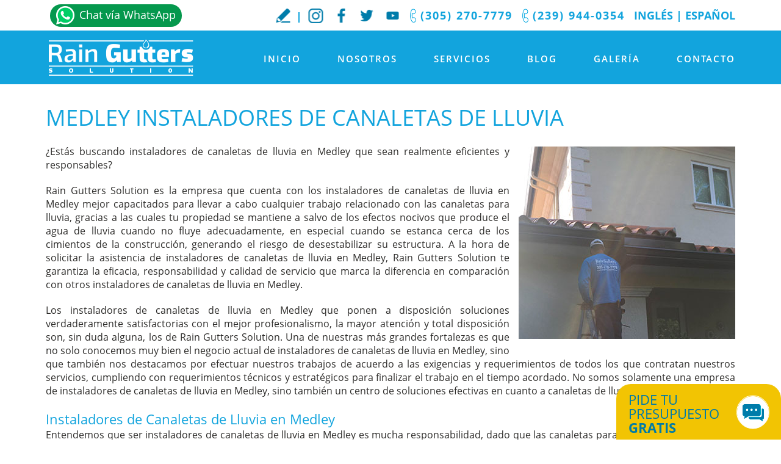

--- FILE ---
content_type: text/html
request_url: https://esp.raingutterssolution.com/medley-instaladores-de-canaletas-de-lluvia/
body_size: 5548
content:
<!DOCTYPE html PUBLIC "-//W3C//DTD XHTML 1.0 Transitional//EN" "http://www.w3.org/TR/xhtml1/DTD/xhtml1-transitional.dtd">
<html lang="es">
<head>
<title>Medley Instaladores de canaletas de lluvia, Instaladores de canaletas de lluvia Medley FL</title>
<meta http-equiv="Content-Type" content="text/html; charset=iso-8859-1" />
<meta name="keywords" content="medley instaladores de canaletas de lluvia, instaladores de canaletas de lluvia medley, medley florida instaladores de canaletas de lluvia, instaladores de canaletas de lluvia medley florida, medley fl instaladores de canaletas de lluvia, instaladores de canaletas de lluvia medley fl" />
<meta name="description" content="Instaladores de Canaletas de Lluvia en Medley por Rain Gutters Solution, la mejor empresa de instalación, reparación y limpieza de canaletas de lluvia en el Sur de la Medley. (305) 270-7779" />
<link rel="canonical" href="https://esp.raingutterssolution.com/medley-instaladores-de-canaletas-de-lluvia/" />
<meta name="ROBOTS" content="NOODP" />
<meta name="GOOGLEBOT" content="INDEX, FOLLOW" />
<link rel="shortcut icon" type="image/x-icon" href="/images/favicon.ico" />
<link rel="icon" type="image/x-icon" href="/images/favicon.ico"/><meta name="viewport" content="width=device-width, initial-scale=1.0">
<link href="/css/main.css" rel="stylesheet" type="text/css">
<script language="javascript" type="text/javascript" src="/jss/wfyr.js"></script>
<script language="javascript" type="text/javascript" src="/jss/wfys.js" defer></script>
<script language="javascript" type="text/javascript" src="/js/main.js" defer></script>
<script language="javascript" type="text/javascript" src="/js/popupjs.js" defer></script>
<script>
  (function(i,s,o,g,r,a,m){i['GoogleAnalyticsObject']=r;i[r]=i[r]||function(){
  (i[r].q=i[r].q||[]).push(arguments)},i[r].l=1*new Date();a=s.createElement(o),
  m=s.getElementsByTagName(o)[0];a.async=1;a.src=g;m.parentNode.insertBefore(a,m)
  })(window,document,'script','//www.google-analytics.com/analytics.js','ga');

  ga('create', 'UA-71499429-1', 'auto');
  ga('send', 'pageview');

</script>
<script language='javascript' type='text/javascript'>
var gint_fnStdr_SysInfoViewLang = 2; 
var gint_fnStd_SysInfoViewLang = 2;
var gint_fnStd_SysDefaultLang = 2;
var gstr_fnStd_ServerDate = '01-21-2026'; // mm-dd-YYYY
var gstr_fnStdr_PageURL = 'medley-instaladores-de-canaletas-de-lluvia/'; 
</script>
<script language='javascript' type='text/javascript'>var int_fnStdr_PageID = 0;</script>
<script language='javascript' type='text/javascript'>var str_fnStdr_FBAPageURL = 'medley-instaladores-de-canaletas-de-lluvia/';</script>
<script language='javascript' type='text/javascript'>var int_fnStdr_FBAActive = 0; fnStd_SMPixelFBfbq('track', 'PageView', {}); </script>
<script language='javascript' type='text/javascript'>var int_fnStdr_CLPActive = 0;</script>
</head>
<body>
<div class="abs-layer"></div>
<div class="cnt-video-1">
	<div class="cnt-video-2">
		<span class="lnk-close-video"></span>
		<div class="cnt-video" id="cnt-video"></div>
	</div>
</div>
<div class="header" name="top">
	<div class="newrow">
		<div class="harea">
			<span class="bylang">
				<a href="http://www.raingutterssolution.com/"title="Sitio en ingles" aria-label="Ir al Sitio en Inglés">Inglés</a>
				|
				<a href="https://esp.raingutterssolution.com/" title="Canaletas de Lluvia" aria-label="Ir a Inicio" >Español</a>
		<div class="phonetopwscompact">
			<a class="sitetelws" href="https://api.whatsapp.com/send?phone=13052707779&text=Saludos, me gustaría solicitar un presupuesto" onclick="trackOutboundLink('https://api.whatsapp.com/send?phone=13052707779&text=Saludos, me gustaría solicitar un presupuesto'); return false;" title="Whatsapp" aria-label="Ir a Whatsapp">Chat vía WhatsApp</a>
		</div>
			</span>
<a href="tel:+12399440354" title="Llamar a Rain Gutters Solution" aria-label="Llamar a Rain Gutters Solution" class="sitetel two" bis_skin_checked="1">(239) 944-0354</a>
			<a href="tel:+13052707779" title="Llamar a Rain Gutters Solution" aria-label="Llamar a Rain Gutters Solution" class="sitetel">(305) 270-7779</a>
			<div class="social">
				<a href="https://www.instagram.com/raingutterssolutionenes/" target="_blank" class="in"></a>
				<a href="https://www.facebook.com/Raingutterssolutionenesp/" target="_blank" class="fb"></a>
				<a href="https://twitter.com/RainGuttersEnEs" target="_blank" class="tw"></a>
				<a href="https://www.youtube.com/channel/UCzbhcYQdFXzljopJJ7MiEJw" target="_blank" class="yt"></a>
			</div>
			<div class="sep"></div>
			<a href="https://esp.raingutterssolution.com/escribe-tu-testimonio/" title="Escribe tu testimonio" aria-label="Ir a Escribe tu testimonio" class="btn-wr" title="Escribe tu Reseña" aria-label="Escribe tu Reseña">Escribe tu Reseña</a>
		<div class="phonetopws">
			<a class="sitetelws" href="https://api.whatsapp.com/send?phone=13052707779&text=Saludos, me gustaría solicitar un presupuesto" onclick="trackOutboundLink('https://api.whatsapp.com/send?phone=13052707779&text=Saludos, me gustaría solicitar un presupuesto'); return false;" title="Whatsapp" aria-label="Ir a Whatsapp">Chat vía WhatsApp</a>
		</div>
		</div>
	</div>
	<div class="harea">
		<a href="https://esp.raingutterssolution.com/" title="Canaletas de Lluvia" aria-label="Ir a Inicio" class="logo"><img src="/images/template/logo.png" alt="Inicio" data-wis="002345"/></a>			
		<div id="menuc">
			<span class="menucompact" title="Menu" data-wct="#menu">Menu</span>
			<div class="menu" id="menu">
				<ul>
					<li><a href="https://esp.raingutterssolution.com/" title="Canaletas de Lluvia" aria-label="Ir a Inicio" >Inicio</a></li>
					<li><a href="https://esp.raingutterssolution.com/nosotros/" title="Nosotros" aria-label="Ir a Nosotros" >Nosotros</a>
						<ul>
							<li><a href="https://esp.raingutterssolution.com/nosotros/" title="Nosotros" aria-label="Ir a Nosotros" >Nosotros</a></li>
							<li><a href="https://esp.raingutterssolution.com/etiquetas-populares/" title="Etiquetas Populares" aria-label="Ir a Etiquetas Populares" >Etiquetas Populares</a></li>
							<li><a href="/newsletter.asp" title="Boletín Informativo" aria-label="Boletín Informativo">Boletín Informativo</a></li>
							<li><a href="https://esp.raingutterssolution.com/escribe-tu-testimonio/" title="Escribe tu testimonio" aria-label="Ir a Escribe tu Testimonio" >Escribe tu Testimonio</a></li>
							<li><a href="https://esp.raingutterssolution.com/testimonios/" title="Testimonios" aria-label="Ir a Testimonios" >Testimonios</a></li>                                     
						</ul>
					</li>
					<li><a href="https://esp.raingutterssolution.com/servicios/" title="Servicios" aria-label="Ir a Servicios" >Servicios</a>
						<ul>
							<li><a href="https://esp.raingutterssolution.com/instalacion-de-canaletas-para-lluvia/" title="Instalación de Canaletas para Lluvia" aria-label="Ir a Instalación de Canaletas para Lluvia" >Instalación de Canaletas para Lluvia</a></li>
							<li><a href="https://esp.raingutterssolution.com/servicio-de-reparacion-de-canaletas-para-lluvia/" title="Servicio de Reparación de Canaletas para Lluvia" aria-label="Ir a Servicio de Reparacion de Canaletas para Lluvia">Servicio de Reparación de Canaletas para Lluvia</a></li>
							<li><a href="https://esp.raingutterssolution.com/limpieza-de-canaletas-para-lluvia/" title="Limpieza de Canaletas Para Lluvia" aria-label="Ir a Limpieza de Canaletas Para Lluvia" >Limpieza de Canaletas Para Lluvia</a></li>
							<li><a href="https://esp.raingutterssolution.com/canaletas-personalizadas/" title="Canaletas Personalizadas" aria-label="Ir a Canaletas Personalizadas" >Canaletas Personalizadas</a></li>
							<li><a href="https://esp.raingutterssolution.com/canaletas-de-lluvia-comerciales/" title="Canaletas de Lluvia Comerciales" aria-label="Ir a Canaletas de Lluvia Comerciales" >Canaletas de Lluvia Comerciales</a></li>
							<li><a href="https://esp.raingutterssolution.com/canaletas-de-lluvia-sin-costuras/" title="Canaletas de Lluvia sin Costuras" aria-label="Ir a Canaletas de Lluvia sin Costuras" >Canaletas de Lluvia sin Costuras</a></li>
                                                        <li><a href="https://esp.raingutterssolution.com/accesorios-para-canaletas-de-lluvia/" title="Accesorios Para Canaletas de Lluvia" aria-label="Ir a Accesorios Para Canaletas De Lluvia" >Accesorios Para Canaletas De Lluvia</a></li>
                                                        <li><a href="https://esp.raingutterssolution.com/perfiles-de-canaletas-de-lluvia/" title="Perfiles de Canaletas de lluvia" aria-label="Ir a Perfiles De Canaletas De Lluvia" >Perfiles De Canaletas De Lluvia</a></li>
						</ul>
					</li>
					<li><a href="https://esp.raingutterssolution.com/blog/" title="Blog" aria-label="Ir a Blog" >Blog</a></li>
					<li><a href="https://esp.raingutterssolution.com/galeria/" title="Galeria" aria-label="Ir a Galeria">Galería</a>                                
						<ul>
							<li><a href="https://esp.raingutterssolution.com/galeria-de-imagenes/" title="Galeria de Imágenes" aria-label="Ir a Galeria de Imágenes">Galería de Imágenes</a></li>
							<li><a href="https://esp.raingutterssolution.com/galeria-de-videos/" title="Galería de Videos" aria-label="Ir a Galería de Videos">Galería de Videos</a></li>
						</ul>
					</li>  
					<li><a href="https://esp.raingutterssolution.com/contacto/" title="Contacto" aria-label="Ir a Contacto" >Contacto</a>
						<ul class="ulp">
							<li><a href="https://esp.raingutterssolution.com/citas/" title="Citas" aria-label="Ir a Citas" >Citas</a></li>
						</ul>
					</li>
				</ul>
			</div>
			<div class="clear"></div>
		</div>
	</div>
</div>
<div class="clear"></div>
<div class="container">
    
        <div class="carea">
            <div class="cpage">            
                
<h1>Medley Instaladores de Canaletas de Lluvia</h1>
<img src="/pictures/pages/g4/instaladores-de-canaletas-de-lluvia.jpg" alt="Instaladores de Canaletas de Lluvia" title="Compañía en el Sur de la Florida de Instaladores de Canaletas de Lluvia" class="right" />¿Estás buscando instaladores de canaletas de lluvia en Medley que sean realmente eficientes y responsables?<div class='gdivb'></div>Rain Gutters Solution es la empresa que cuenta con los instaladores de canaletas de lluvia en Medley mejor capacitados para llevar a cabo cualquier trabajo relacionado con las canaletas para lluvia, gracias a las cuales tu propiedad se mantiene a salvo de los efectos nocivos que produce el agua de lluvia cuando no fluye adecuadamente, en especial cuando se estanca cerca de los cimientos de la construcción, generando el riesgo de desestabilizar su estructura. A la hora de solicitar la asistencia de instaladores de canaletas de lluvia en Medley, Rain Gutters Solution te garantiza la eficacia, responsabilidad y calidad de servicio que marca la diferencia en comparación con otros instaladores de canaletas de lluvia en Medley.<div class='gdivb'></div>Los instaladores de canaletas de lluvia en Medley que ponen a disposición soluciones verdaderamente satisfactorias con el mejor profesionalismo, la mayor atención y total disposición son, sin duda alguna, los de Rain Gutters Solution. Una de nuestras más grandes fortalezas es que no solo conocemos muy bien el negocio actual de instaladores de canaletas de lluvia en Medley, sino que también nos destacamos por efectuar nuestros trabajos de acuerdo a las exigencias y requerimientos de todos los que contratan nuestros servicios, cumpliendo con requerimientos técnicos y estratégicos para finalizar el trabajo en el tiempo acordado. No somos solamente una empresa de instaladores de canaletas de lluvia en Medley, sino también un centro de soluciones efectivas en cuanto a canaletas de lluvia.<div class='gdivb'></div><h2>Instaladores de Canaletas de Lluvia en Medley</h2> Entendemos que ser instaladores de canaletas de lluvia en Medley es mucha responsabilidad, dado que las canaletas para lluvia tienen que cumplir fielmente con su función de recoger el agua de la lluvia y, además, deben ser componentes estéticos de buen gusto que luzcan muy bien en cualquier edificación. Esta es la razón por la cual dicho trabajo debe ser realizado por un personal capacitado y con suficiente experiencia en el área. Los instaladores de canaletas de lluvia en Medley de Rain Gutters Solution te garantizan los mejores resultados.<div class='gdivb'></div>¡No busques más! Solicita los servicios de los instaladores de canaletas de lluvia en Medley que harán tus canaletas de lluvia funcionar nuevamente a su completo potencial, garantizando la durabilidad necesaria para mantener tu hogar o local comercial protegido. Visita la sección de <a href="https://esp.raingutterssolution.com/contacto/" title="Contacto" aria-label="Ir a contacto" >contacto</a> y solicita nuestros servicios de reparación y mantenimiento de tus canaletas de lluvia.

            </div>    
        </div>
    
</div>
<div class="clear"></div>
<div class="footer">
	<a href="https://esp.raingutterssolution.com/obten-tu-cotizacion/" title="Obtén tu Cotización" aria-label="Ir a Obtén tu Cotización" class="cuote">Pide tu presupuesto <b>gratis</b></a>
	<div class="farea">
		<div class="fcols">
			<div class="col2">
				<div class="ttl">CONTACTO</div>
				<div class="tlbox">
					Para contactarnos, puedes llamar a nuestro número telefónico, o llenar el formulario.
					<div class="clear"></div>
					<div class="fform">
						<form action="/form.asp" method="post" name="ContactoHome">
							<input type="hidden" name="param_title" value="Tu Mensaje fue recibido exitosamente">
							<input type="hidden" name="param_subject" value="Email del formulario de Contacto-Inicio">
							<input type="hidden" name="param_email" value="2">
							<input type="hidden" name="param_contactlnk" value="contacto">
							<input name="FSCheck" type="hidden" value="53323"/>
							<input name="Nombre" placeholder="Nombre" type="text" value="" size="39" maxlength="128"/>
							<input name="Numero Telefonico" placeholder="Número Telefónico" type="text" value="" size="39" maxlength="128"/>
							<input name="Correo Electronico" placeholder="Correo Electrónico" type="text" value="" size="39" maxlength="128"/>
							<textarea name="Mensaje" placeholder="Mensaje" cols="30" rows="8"></textarea>
							<div class="security">
								<input class="submit" type="submit" name="submit" value="ENVIAR" />
								<input class="code" name="SecurityCode" type="text" value="" size="8" maxlength="8"/>
								<span>Enviar código <b>53323</b></span>
								<div class="clear"></div>
							</div>
						</form>
					</div>
				</div>
			</div>
			<div class="clear"></div>
		</div>        
	</div>
	<div class="flinks">
		<a href="https://esp.raingutterssolution.com/" title="Canaletas de Lluvia" aria-label="Ir a Inicio" class="fst">Inicio</a>
		<a href="https://esp.raingutterssolution.com/nosotros/" title="Nosotros" aria-label="Ir a Nosotros" >Nosotros</a>
		<a href="https://esp.raingutterssolution.com/servicios/" title="Servicios" aria-label="Ir a Servicios">Servicios</a>
		<a href="https://esp.raingutterssolution.com/galeria/" title="Galeria" aria-label="Ir a Galeria" >Galeria</a>
		<a href="https://esp.raingutterssolution.com/contacto/" title="Contacto" aria-label="Ir a Contacto" >Contacto</a>  
		<a href="/sitemap/" title="Mapa del Sitio" aria-label="ir al mapa del sitio">Mapa del Sitio</a>
		<a class="last" href="javascript:addToFavorites('http://esp.raingutterssolution.com/', 'Rain Gutters Solution', 'Sorry! Your browser does not support this function.');" title="Favoritos" aria-label="Agregar a Favoritos" rel="nofollow">Favoritos</a>
		<a href="#top" data-wsn="1" title="Ir Arriba" aria-label="Ir Arriba" class="up">Ir Arriba</a>
	</div>
	<div class="clear"></div>
	<div class="exfoot">
		<div class="earea">
			Copyright &copy; 1995 - 2026 Rain Gutters Solution. Todos los derechos reservados.
			<p class="wfy"><a href="http://esp.webfindyou.com/sitio-web-seo/" title="Sitio Web SEO" aria-label="Sitio Web SEO (abre en una pestaña nueva)" target="_blank" rel="nofollow">Sitio Web SEO</a> por <a href="http://esp.webfindyou.com/" title="WebFindYou en Español" aria-label="WebFindYou en Español (abre en una pestaña nueva)" target="_blank" rel="nofollow">WebFindYou</a></p>
		</div>
	</div>
</div>


<!--Ws Button-->
<!--<div class="ws">
<div> 
<a class="btn-ws" href="https://wfy.cc/01h" onclick="trackOutboundLink('https://api.whatsapp.com/send?phone=13052707779&text=Saludos, me gustaría solicitar un presupuesto'); return false" target="_blank">
</a> 
<div class="close"></div>
</div>-->
<!--<div class="popup-layer"></div>
<div class="popup">
	<a href="tel:+13052707779"><img src="/images/site/bg-popup.jpg" data-wis="000044"></a>
	<div class="close"></div>
</div>-->
<!--Ws Button-->

<div class="bannTxt">
    <div class="bannArea">
<span class="txt">
Este sitio web utiliza cookies para ayudar a brindarle la mejor experiencia posible. Consulte nuestra Tag.Link.Page.PoliticaDePrivacidad para obtener más información. Al continuar sin cambiar la configuración de cookies en su navegador, acepta nuestro uso de cookies.
</span>
<div class="close">Acceptar</div>
    </div>
        </div>
<!--<br>-->
</body>
</html>

--- FILE ---
content_type: text/css
request_url: https://esp.raingutterssolution.com/css/main.css
body_size: 10155
content:
@font-face {font-family:'Open Sans'; font-style:normal; font-weight:300; src:url(/ffonts/OpenSans-Light-webfont.eot); src:local('Open Sans'), local('OpenSans-Light'), url(/ffonts/OpenSans-Light.woff) format('woff');}
@font-face {font-family:'Open Sans'; font-style:normal; font-weight:400; src:url(/ffonts/OpenSans-Regular-webfont.eot); src:local('Open Sans'), local('OpenSans'), url('/ffonts/OpenSans.woff') format('woff');}
@font-face {font-family:'Open Sans'; font-style:normal; font-weight:600; src:url(/ffonts/OpenSans-Semibold-webfont.eot); src:local('Open Sans'), local('OpenSans-Semibold'), url(/ffonts/OpenSans-Semibold.woff) format('woff');}
@font-face {font-family:'Open Sans'; font-style:normal; font-weight:700; src:url(/ffonts/OpenSans-Bold-webfont.eot); src:local('Open Sans'), local('OpenSans-Bold'), url(/ffonts/OpenSans-Bold.woff) format('woff');}

body {padding:0px;margin:0px;font-family:'Open Sans', sans-serif;font-size:14px;position:relative;color:#2E2D2B;}
input, button, textarea, select {font-family:'Open Sans', sans-serif; font-size:15px; color:#000;}
img {margin:0px; padding:0px; border:0px;}
.FormNewsL input {color:#000;}

/* WFY Responsive Classes */
.cwrTS {display:block !important;}
.cwrTH {display:none !important;}

h1 {text-transform:uppercase; margin:0px 0 20px 0; font-size:36px; color:#12A4DD; font-weight:400; text-align:left;}
.sttl {margin:0px 0px 0px 0px;font-size:22px;color:#12A4DD;font-weight:400;text-align:left;display:block;}
.st {margin:0px 0px 0px 0px;font-size:22px;color:#12A4DD;font-weight:400;text-align:left;display:block;}
.subtitle {margin:0px 0px 0px 0px;font-size:22px;color:#12A4DD;font-weight:400;text-align:left;display:block;}
h2 {margin:0px 0px 0px 0px;font-size:22px;color:#12A4DD;font-weight:400;text-align:left;display:block;}
.h2 {margin:0px 0px 0px 0px;font-size:22px;color:#12A4DD;font-weight:400;text-align:left;display:block;}
.fright {float:right; margin:10px 0px 10px 10px; display:block}
.fleft {float:right; margin:10px 10px 10px 0px; display:block}

.sitepath {font-size:11px; margin-bottom:15px;}
.nsub {margin:0px 0px 10px}
.red {float:left; margin:0px 10px 10px 0px;}

.carea {padding:30px 20px 30px 20px;font-size:16px;overflow:hidden;min-height:181px;width:auto;margin:0px auto;z-index:9999;text-align:justify;max-width:1130px;}
.carea span {color:#12A4DD;}

.carea img.imgStd {float:right; max-width:270px; margin:25px 0px 0px 30px;}
.carea img {max-width:100%; display:block; margin:0px auto;}
.carea img.right {float:right; margin:3px 0px 15px 15px;}
.carea img.left {float:left; margin:0px 15px 15px 0px;}
.container {width:100%; margin:0px; padding:0px; position:relative;}

.gdivb {padding:10px;}

.cpage {display:block;padding:0px 0px 0px 0px;margin:0px;width:auto;}

.header {background:#12a4dd;z-index:2;width:100%;margin:0px;padding:0px;position:relative;}
.header .harea {height:88px;width:auto;max-width:1130px;margin:0px auto;font-size:13px;z-index:100;padding:0px 20px;}
.header .harea .logo img {float:left;display:block;margin:11px 0px 8px 0px;width:auto;height:auto;border:0px;}
.header .harea .phonetop {background:url(/images/template/cllph2.png) left 50% no-repeat;position:relative;line-height:30px;padding:0px 0px 0px 18px;font-size:18px;font-weight:700;top:6px;float:right;letter-spacing:2px;z-index:9999;}

#menuc {float:right;clear:right;margin:19px 0px 0px 0px;padding:0px;}
.menucompact {color:#fff; font-weight:bold; font-size:18px; text-transform:uppercase; line-height:29px; cursor:pointer; float:right; background:url(/images/template/menu-button.png) 100% 50% no-repeat; padding:0px 45px 0px 0px; margin:0px 10px 0px 10px; display:none;}
.menucompact:hover {background:url(/images/template/menu-button-h.png) 100% 50% no-repeat;}
.menucompact.wct-active {background:url(/images/template/menu-button-h.png) 100% 50% no-repeat;}

.header .harea .menu {height:auto;float:right;margin:17px 0px 0px 0px;display:block;}
.header .harea .menu ul {z-index:11000;margin:0px;padding:0px;list-style:none;}
.header .harea .menu ul li {float:left;position:relative;padding:0px 0px 25px 60px;}
.header .harea .menu ul li a {text-transform:uppercase; display:block; font-size:15px; color:#fff; letter-spacing:2px; font-weight:600;}
.header .harea .menu ul li a:hover {color:#fffc00; text-decoration:none; border-bottom:3px solid #fffc00;}
.header .harea .menu ul li a.selected {color:#fffc00;text-decoration:none;border-bottom:3px solid #fffc00;}
.header .harea .menu ul li ul {z-index:21000;position:absolute;left:0px !important;padding:0px;top:52px !important;display:block;margin:0px 0px 0px 0px;}
.header .harea .menu ul li ul.ulp {width:145px !important;}
.header .harea .menu ul li ul.ulp a {width:110px !important;}
.header .harea .menu ul li ul li {display:list-item; float:none; margin:0px; padding:0px; height:inherit;}
.header .harea .menu ul li ul li a {display:block;text-transform:none;width:218px;padding:10px 10px 10px 10px;margin:0px;background:url(/images/template/drop-down.png);font-weight:600;letter-spacing:1px;}
.header .harea .menu ul li ul li a:hover {color:#fffc00; border:none;}
.header .harea .menu ul li ul li a.selected {color:#fffc00; border:none;}
.header .harea .menu ul li ul li ul {position:absolute; z-index:31000; left:0px; padding:0px; margin:0px; display:none; width:173px;}
.ddshadow {position:absolute; left:0; top:0; width:0; height:0; background:transparent;}
 
.header .social {width:175px;height:50px;z-index:20;cursor:pointer;overflow:hidden;float:right;padding:0px 0px 0px 5px;}
.header .sep {width:2px; background:url(/images/template/divisor.jpg) center no-repeat; height:17px; float:right; margin:20px 0px 12px 0px;}
.header .social a {width:42px;height:35px;display:block;float:left;margin-left:0px;padding:10px 0px 5px 0px;}
.header .social .sm-links {position:absolute; top:0px; right:28px; width:0; height:45px; overflow:hidden; background:url(/images/template/socialexpand.png)left center no-repeat;}
.header .social a.sm-share {display:block; background:url(/images/template/share.png) center no-repeat; width:53px; height:53px; z-index:13; position:absolute; top:-3px; right:-4px;}
.header .social.open a.sm-share {display:block; background:url(/images/template/share.png) center no-repeat;}
.header .social .fb {background:url(/images/template/sm-fb.png) center no-repeat;}
.header .social .fb:hover {background:url(/images/template/sm-fb-h.png) center no-repeat #12a4dd;}
.header .social .in {background:url(/images/template/sm-ig.png) center no-repeat;}
.header .social .in:hover {background:url(/images/template/sm-ig-h.png) center no-repeat #12a4dd;}
.header .social .tw {background:url(/images/template/sm-tw.png) center no-repeat;}
.header .social .tw:hover {background:url(/images/template/sm-tw-h.png) center no-repeat #12a4dd;}
.header .social .gp {background:url(/images/template/sm-gp.png) center no-repeat;}
.header .social .gp:hover {background:url(/images/template/sm-gp-h.png) center no-repeat #12a4dd;}
.header .social .yt {background:url(/images/template/sm-yt.png) center no-repeat;}
.header .social .yt:hover {background:url(/images/template/sm-yt-h.png) center no-repeat #12a4dd;}
.header a.btn-wr {display:block;width:40px;height:50px;background:url(/images/template/wr-review.png) center no-repeat;float:right;margin-right:5px;text-indent:-9999px;font-size:0px;}
.header a.btn-wr:hover {background:url(/images/template/wr-review-h.png) center no-repeat #12a4dd;}
.header .newrow .harea {height:auto;overflow:hidden;padding:0px 20px 0px 20px;position:relative;max-width:1130px;margin:0 auto;}

.newrow {background:#fff;text-align:right;height:50px;overflow:hidden;}

.bylang {font-size:18px;color:#12a4dd;line-height:15px;font-weight:700;display:block;float:right;margin:15px 0px 15px 0px;}

.res320 .bylang {float:none;margin-top:4px;margin:7px 0px 5px 0px;font-size:16px;}
.bylang a {padding:0px 0px;font-weight:700;color:#12a4dd;text-transform:uppercase;line-height:20px;}

.footer {background:url(/images/template/footer.jpg) top center no-repeat #12a4dd;overflow:hidden;border-top:solid 2px #00a5e0;}
.footer .farea {padding:13px 0px 27px;width:100%;max-width:1130px;margin:0px auto;font-size:13px;height:378px;}
.fcols {display:block; padding:0px; margin:0px; position:relative; font-size:15px; color:#fff;}
.footer .farea .fcols a {color:#fff;}
.footer .farea .fcols a.sitetel {color:#000;}
.footer .farea .col2 {display:block;padding:0px;margin:0px;position:relative;overflow:hidden;width:432px;}
.footer .farea .fcols .tlbox {display:block;padding:0px 0px 10px 0px;margin:0px;line-height:24px;text-align:justify;color:#636363;}
.footer .farea .fcols .ttl {display:block;margin:0px;padding:0px;text-transform:uppercase;font-weight:700;font-size:23px;color:#007ba7;}
.footer .farea .col2 .fform {width:99%;margin:10px 0px 0px 0px;padding:0px;float:left;}
.footer .farea .col2 .fform form {display:block; width:auto; padding:0px; margin:0px 30px 0px 0px;}
.footer .farea .col2 .fform input {display:block;width:100%;margin:0px 0px 15px 0px;height:36px;padding:0px 15px 0px 15px;border:1px solid #00a5e0;background:transparent;}
.footer .farea .col2 .fform input.cwrPH {color:#636363;}
.footer .farea .col2 .fform textarea.cwrPH {color:#636363;}
.footer .farea .col2 .fform textarea {display:block;width:100%;margin:0px 0px 15px 0px;height:65px;padding:7px 15px 7px 15px;border:1px solid #00a5e0;background:transparent;}
.footer .farea .col2 .security {display:block; width:auto; margin:0px -30px 0px 0px; padding:0px;}
.footer .farea .col2 .security span {color:#636363;float:right;line-height:38px;}
.footer .farea .col2 .security span b {text-decoration:underline;font-weight:700;color:#636363;}
.footer .farea .col2 .security .code {float:right;width:63px;margin:0px 10px 0px 10px;height:34px;text-align:center;padding:0px 5px 0px 5px;}
.footer .farea .col2 .security .submit {float:right;width:80px;height:36px;color:#fff;background:#00a5e0;border:0;text-transform:uppercase;font-style:normal;font-weight:700;cursor:pointer;}
.footer .farea .col2 .security .submit:hover {background:#000;}
.footer .flinks {width:auto;height:auto;text-align:center;margin:0 auto;padding-top:10px;letter-spacing:1px;line-height:20px;padding:12px 0px;max-width:1130px;position:relative;}
.footer .flinks a {text-transform:uppercase;padding:0px 35px;text-decoration:none;color:#fff;font-weight:400;border-right:solid 2px #fff;}
.footer .flinks a.fst {padding-left:0px;}
.footer .flinks a.last {border:none;}
.footer .flinks a.up {display:inline-block;width:54px;text-indent:-9999px;height:44px;position:absolute;border:none;top:0px;padding:0px;right:0px;background:url(/images/template/up.png) center no-repeat #fff;}
.footer .flinks a.up:hover {background:url(/images/template/up-h.png) center no-repeat #007ba7;}
.footer .flinks a:hover {color:#fffc00; text-decoration:underline;}
.footer .exfoot {padding:18px 15px 45px;background:#fff;}
.footer .exfoot .earea {color:#12a4dd;width:100%;max-width:1130px;margin:0px auto;font-size:13px;}
.footer .exfoot .wfy {color:#12a4dd;display:block;padding:0px 0px 0px 0px;margin:0px auto;}
.footer .exfoot .wfy a {color:#12a4dd; padding:0px; margin:0px; text-decoration:none;}
.footer .exfoot .wfy a:hover {text-decoration:underline;}
.footer .exfoot2 {background:#12a4dd; width:100%; height:15px;}

/* - 940 - */
.res940 .bylang {right:26px;}
.res940 .header .harea .logo img {margin:17px 0px 0px 0px;}
.res940 .header .harea .menucompact {display:none;}
.res940 .header .harea .menu {margin:6px 0px 0px 0px;}
.res940 .header .harea .menu ul li {padding:13px 15px 28px;}
.res940 .header .harea .menu ul li a {font-size:14px;}
.res940 .header .harea .menu ul li ul {width:115px !important;top:63px !important;left:0px !important;}
.res940 .header .harea .menu ul li ul li {padding:0px;}
.res940 .header .harea .menu ul li ul li.last {position:absolute;left:-40px;padding:0px;}
.res940 .header .harea .menu ul li ul li ul {margin:0px;}
.res940 .header .newrow .harea {height:auto;}

.res940 .footer {background:url(/images/template/footer-940.jpg) top center no-repeat #12a4dd;}
.res940 .footer .farea {padding:13px 20px 27px;}
.res940 .footer .flinks {max-width:900px;}
.res940 .footer .flinks a {padding:0px 12px;}
.res940 .footer .flinks a.fst {padding-left:0px;}
.res940 .footer .flinks a.up {padding:0px;}
.res940 .footer .exfoot {padding:18px 15px 58px;}
.res940 .footer .exfoot .wfy {float:left; clear:both; width:100%; padding:7px 0px 0px 0px;}


/* - 720 - */
.res720 .header .harea {position:static;}
.res720 .header .harea .logo img {margin:11px 0px 0px 0px;}
.res720 .menucompact {display:block;margin:30px 0px 0px 0px;font-weight:700;letter-spacing:2px;}
.res720 #menuc {margin:0px 0px 0px 0px;}
.res720 .header .social {width:175px;}

.res720 .header .harea .phonetop {top:101px;right:167px;background:url(/images/template/cllph.png) left 50% no-repeat;position:absolute;}

.res720 a.sitetel {color:#fff;position:absolute;top:55px;right:130px;background:url(/images/template/cllph.png) left center no-repeat;}
.res720 a.sitetel.two {top:82px;}


.res720 .header .harea #menu {display:none;}
.res720 .header .harea .menu ul {position:absolute;right:20px;top:136px;background:url(/images/template/drop-down.png);margin:0px 0px 0px 0px;padding:0px 10px 5px 0px;width:250px;}
.res720 .header .harea .menu ul li {width:auto;float:none;display:block;padding:0px 0px 0px 12px;}
.res720 .header .harea .menu ul li a {padding:20px 5px 3px 5px; display:block; font-size:15px; line-height:22px; text-transform:uppercase; width:91px;}
.res720 .header .harea .menu ul li a:hover {text-decoration:none; color:#FFFC00; border:none;}
.res720 .header .harea .menu ul li a.selected {text-decoration:none; color:#FFFC00; border:none;}
.res720 .header .harea .menu ul li ul {display:block !important;position:static;background:none;width:auto !important;/* left:-158px !important; */padding:0px;margin:0px;}
.res720 .header .harea .menu ul li ul li {padding:5px 0px;}
.res720 .header .harea .menu ul li ul li a {background:none;padding-left:5px;text-transform:none;padding:10px 0px 0px 15px;width:auto;}

.res720 .carea {width:auto;margin:0px auto;padding:30px 20px 30px 20px;}

.res720 .bylang {margin:15px 0px 0px 0px;}

.res720 .newrow {height:48px;}

.res720 .footer {background:url(/images/template/footer-720.jpg) top center no-repeat #12a4dd;}
.res720 .footer .farea {padding:13px 20px 27px;width:auto;}
.res720 .footer .flinks {max-width:680px;}
.res720 .footer .flinks a {padding:0px 28px;line-height:25px;}
.res720 .footer .flinks a.fst {padding-left:0px;}
.res720 .footer .flinks a.up {padding:0px;margin:0px;top:0px;height:74px;}
.res720 .footer .farea .col2 {width:340px; height:400px;}
.res720 .footer .farea .col2 .fform {width:99%;}
.res720 .footer .farea .fcols .tlbox {line-height:20px; padding:6px 0px 10px 0px;}
.res720 .footer .exfoot .wfy {float:left; clear:both; width:100%; padding:7px 0px 0px 0px;}
.res720 .footer .exfoot {padding:18px 20px 100px;}


/* READ MORE Y LKBOX */
.res720 .footer .farea .fcols .col1 .lkbox {width:44%; float:left; margin:0px 20px 10px 20px;}
/* FIN READ MORE Y LKBOX */

.res720 .footer .farea .col2 .security .code {float:right; width:60px; margin:0px 10px 0px 7px; padding:0px 10px;}
.res720 .footer .flinks a {margin:0px;font-size:13px;}
.res720 .footer .exfoot .earea {display:block;width:auto;max-width:none;margin:0px;}

/* - 480 - */
.res480 .header {height:auto;width:100%;float:left;margin:0px;padding:0px;position:static;}
.res480 .header .harea {height:174px;}
.res480 .header .harea {position:relative;height:auto;background:#fff;margin:78px 0px 12px 0px;padding:0px;background:#12a4dd;z-index:10;}
.res480 .header .harea .logo img {margin:17px 0px 0px 20px; position:absolute; top:-85px;}
.res480 .header .harea #menu {display:none;}
.res480 .header .harea #menuc {display:block;height:auto;min-height:58px;float:none;width:auto;margin:0px 15px 0px 15px;border:solid 1px #fff;position:relative;}
.res480 .header .harea .menucompact {display:block;position:absolute;top:16px;right:0px;background:url(/images/template/menu-button.png) 100% 50% no-repeat;margin:0px 10px 0px 0px;letter-spacing:2px;font-weight:600;}
.res480 .header .harea .menucompact:hover {background:url(/images/template/menu-button-h.png) 100% 50% no-repeat;}
.res480 .header .harea .menucompact.wct-active {background:url(/images/template/menu-button-h.png) 100% 50% no-repeat;}
.res480 .header .harea .phonetop {position:absolute;right:16px;top:116px;font-weight:400;margin-right:0px;background:url(/images/template/cllph.png) left 50% no-repeat;}

.res480 a.sitetel {color:#fff;position:absolute;top:80px;right:0px;background:url(/images/template/cllph.png) left center no-repeat;}
.res480 a.sitetel.two {top:110px;}

.res480 .header .harea .menu {display:none; width:100%; margin:0px; padding:0px; position:relative; z-index:1;}
.res480 .header .harea .menu ul {position:absolute;display:block;width:100%;background:#010914;top:71px;border-top:none;left:-1px;}
.res480 .header .harea .menu ul li {display:list-item; float:none; margin:0px; padding:0px; width:100%; height:auto; text-align:center; position:relative;}
.res480 .header .harea .menu ul li a {display:inline-block; width:auto; margin:0px; cursor:pointer; text-align:center; padding:10px 14px 0px 17px; zoom:1; line-height:25px; margin:0px 0px 10px;}
.res480 .header .harea .menu ul li a:hover {color:#fcfb03; border:none;}
.res480 .header .harea .menu ul li a.selected {color:#fcfb03; border:none;}
.res480 .header .newrow .harea {height:auto;margin:0px;padding:0px;top:0px;background:#fff;text-align:center;position:initial;z-index:1;}

.res480 .header .social a.sm-share {display:none;}
.res480 .header .social .sm-links {width:auto !important; background:none;}
.res480 .header .social {display:block;position:absolute;left:71px;top:165px;width:175px;z-index:101;padding:0px;}
.res480 .header .harea .menu ul li ul {display:block !important; margin:0px; float:none; width:100% !important; position:static; border:none;}

.res480 .header a.btn-wr {position:absolute;top:165px;z-index:101;margin:0px;left:20px;background:url(/images/template/wr-review-720.png) center no-repeat;}
.res480 .header a.btn-wr:hover {background:url(/images/template/wr-review-h.png) center no-repeat;}
.res480 .header .sep {position:absolute;top:183px;background:#fff;left:69px;z-index:101;margin:0px;}
.res480 .header .social .fb {background:url(/images/template/sm-fb-720.png) center no-repeat;}
.res480 .header .social .fb:hover {background:url(/images/template/sm-fb-h.png) center no-repeat #12a4dd;}
.res480 .header .social .in {background:url("/images/template/sm-ig-720.png") center no-repeat;}
.res480 .header .social .in:hover {background:url("/images/template/sm-ig-h.png") center no-repeat;}
.res480 .header .social .tw {background:url(/images/template/sm-tw-720.png) center no-repeat;}
.res480 .header .social .tw:hover {background:url(/images/template/sm-tw-h.png) center no-repeat #12a4dd;}
.res480 .header .social .gp {background:url(/images/template/sm-gp-720.png) center no-repeat;}
.res480 .header .social .gp:hover {background:url(/images/template/sm-gp-h.png) center no-repeat #12a4dd;}
.res480 .header .social .yt {background:url(/images/template/sm-yt-720.png) center no-repeat;}
.res480 .header .social .yt:hover {background:url(/images/template/sm-yt-h.png) center no-repeat #12a4dd;}

.res480 .carea img.right {float:none; max-width:100%; margin:10px auto;}
.res480 .carea img.left {float:none; max-width:100%; margin:10px auto;}

.res480 .newrow {padding:0px;height:82px;}
.res480 .bylang {display:block;margin:12px 0px 11px 0px;float:none;}

.res480 .footer {background:url(/images/template/footer-480.jpg) top center no-repeat #00a5e0;}

/* Pagina interna */
.res480 .irimg {width:120px;}
.res480 .carea img.imgStd {position:absolute; bottom:40px; margin:0px 0px 0px -135px; left:50%;}
.res480 .red.google {width:35px; overflow:hidden;}
/* Fin Pagina interna */

.res480 .footer .farea {padding-top:35px;height:643px;padding:0px 0px;}
.res480 .footer .farea .col2 {width:auto;clear:both;padding:20px 20px 0px 20px;margin:0px 0px 0px 0px;}
.res480 .footer .farea .col2 .lkbox {padding:0px 20px 15px 20px; margin:0px;}
.res480 .footer .farea .col2 .fform {width:100%; float:none; display:block;}
.res480 .footer .farea .fcols .tlbox {display:block; padding:0px; margin:0px; line-height:24px;}
.res480 .footer .flinks {padding:10px 0px;max-width:440px;overflow:hidden;}
.res480 .footer .flinks a {padding:0px 11px;line-height:16px;float:left;margin:4px 0px 3px 0px;}
.res480 .footer .earea {display:block; width:auto; max-width:none; margin:0px 0px 0px 0px!important; text-align:center;}
.res480 .footer .exfoot .wfy {width:100%; float:none; display:block; margin:0px; padding:0px;}
.res480 .footer .flinks a.fst {padding-left:0px; margin-left:0px;}
.res480 .footer .flinks a.up {width:54px; height:66px; padding:0px; right:0px; top:0px; margin:0px;}
.res480 .footer .exfoot {padding:25px 15px 25px;}

/* - 320 - */
.res320 .header {height:auto;width:100%;float:left;margin:0px;padding:0px;position:static;}
.res320 .header .harea {height:174px;}
.res320 .header .harea {position:relative;height:auto;background:#fff;padding:70px 10px 12px 10px;background:#12a4dd;z-index:10;}
.res320 .header .harea .logo img {margin:15px 0px 0px 0px;position:absolute;top:0px;}
.res320 .header .harea #menu {display:none;}
.res320 .header .harea #menuc {display:block;height:auto;min-height:50px;float:none;width:auto;margin:0px 0px 0px 0px;border:solid 1px #fff;position:relative;}
.res320 .header .harea .menucompact {display:block;position:absolute;top:11px;right:0px;background:url(/images/template/menu-button.png) 100% 50% no-repeat;margin:0px 10px 0px 0px;letter-spacing:2px;font-weight:600;font-size:0px;}
.res320 .header .harea .menucompact:hover {background:url(/images/template/menu-button-h.png) 100% 50% no-repeat;}
.res320 .header .harea .menucompact.wct-active {background:url(/images/template/menu-button-h.png) 100% 50% no-repeat;}
.res320 .header .harea .phonetop {position:absolute;right:16px;top:116px;font-weight:400;margin-right:0px;background:url(/images/template/cllph.png) left 50% no-repeat;}
.res320 a.sitetel {color:#fff;position:absolute;top:80px;right:10px;background:url(/images/template/cllph.png) left center no-repeat;margin:0px;font-size:17px;z-index:99;letter-spacing:0px;}
.res320 a.sitetel.two {top:110px;}
.res320 .header .harea .menu {display:none; width:100%; margin:0px; padding:0px; position:relative; z-index:1;}
.res320 .header .harea .menu ul {position:absolute;display:block;width:100%;background:#010914;top:63px;border-top:none;left:-1px;}
.res320 .header .harea .menu ul li {display:list-item; float:none; margin:0px; padding:0px; width:100%; height:auto; text-align:center; position:relative;}
.res320 .header .harea .menu ul li a {display:inline-block; width:auto; margin:0px; cursor:pointer; text-align:center; padding:10px 14px 0px 17px; zoom:1; line-height:25px; margin:0px 0px 10px;}
.res320 .header .harea .menu ul li a:hover {color:#fcfb03; border:none;}
.res320 .header .harea .menu ul li a.selected {color:#fcfb03; border:none;}
.res320 .header .newrow .harea {height:auto;margin:0px;padding:0px;top:0px;background:#fff;text-align:center;position:initial;z-index:1;}
.res320 .newrow {height:72px;}
.res320 .header .social a.sm-share {display:none;}
.res320 .header .social .sm-links {width:auto !important; background:none;}
.res320 .header .social {display:block;position:absolute;left:62px;top:142px;width:175px;z-index:101;padding:0px;}
.res320 .header .harea .menu ul li ul {display:block !important; margin:0px; float:none; width:100% !important; position:static; border:none;}
.res320 .header a.btn-wr {position:absolute;top:142px;z-index:101;margin:0px;left:15px;background:url(/images/template/wr-review-720.png) center no-repeat;}
.res320 .header a.btn-wr:hover {background:url(/images/template/wr-review-h.png) center no-repeat;}
.res320 .header .sep {position:absolute;top:162px;background:#fff;left:60px;z-index:101;margin:0px;}
.res320 .header .social .fb {background:url(/images/template/sm-fb-720.png) center no-repeat;}
.res320 .header .social .fb:hover {background:url(/images/template/sm-fb-h.png) center no-repeat;}
.res320 .header .social .in {background:url("/images/template/sm-ig-720.png") center no-repeat;}
.res320 .header .social .in:hover {background:url("/images/template/sm-ig-h.png") center no-repeat;}
.res320 .header .social .tw {background:url(/images/template/sm-tw-720.png) center no-repeat;}
.res320 .header .social .tw:hover {background:url(/images/template/sm-tw-h.png) center no-repeat;}
.res320 .header .social .gp {background:url(/images/template/sm-gp-720.png) center no-repeat;}
.res320 .header .social .gp:hover {background:url(/images/template/sm-gp-h.png) center no-repeat;}
.res320 .header .social .yt {background:url(/images/template/sm-yt-720.png) center no-repeat;}
.res320 .header .social .yt:hover {background:url(/images/template/sm-yt-h.png) center no-repeat;}

.res320 .footer {background:url(/images/template/footer-320.jpg) top center no-repeat #00a5e0;}

/* Pagina interna */
.res320 .carea img.imgStd {position:absolute; bottom:40px; margin:0px 0px 0px -135px; left:50%;}
.res320 .carea {width:auto;margin:0px auto;padding:15px 20px 330px 20px;height:auto;font-size:16px;}
.res320 .irimg {width:100px;}
/* Fin Pagina interna */

.res320 .footer .farea {padding-top:20px;height:511px;}
.res320 .footer .farea .col2 {width:auto;clear:both;padding:0px 10px 0px 10px;margin:0px 0px 0px 0px;}
.res320 .footer .farea .fcols .tlbox {font-size:16px; line-height:20px;}

.res320 .footer .farea .col2 .lkbox {padding:0px 20px 15px 20px; margin:0px;}
.res320 .footer .farea .col2 .fform {width:99%; float:none; display:block;}

.res320 .footer .farea .fcols .ttl {font-size:25px; padding:0px 5px 15px 5px; font-weight:600; line-height:30px;}

.res320 .footer .farea .col2 .security .submit {float:right;width:66px;height:37px;color:#fff;background:#12a4dd;border:0;text-transform:uppercase;font-style:normal;font-weight:700;padding:0px;cursor:pointer;}
.res320 .footer .farea .col2 .security .submit:hover {background:#000;}
.res320 .footer .farea .col2 .security .code {width:42px; padding:0px 10px 0px 10px;}

.res320 .footer .flinks {padding:10px 0px;max-width:280px;overflow:hidden;}
.res320 .footer .flinks a {padding:0px 20px;line-height:16px;float:left;margin:4px 0px 3px 0px;}
.res320 .footer .earea {display:block; width:auto; max-width:none; margin:0px 0px 0px 0px!important; text-align:center;}
.res320 .footer .exfoot .wfy {width:100%; float:none; display:block; margin:0px; padding:0px;}
.res320 .footer .flinks a.up {width:54px;height:135px;padding:0px;right:0px;top:0px;margin:0px;}
.res320 .footer .exfoot {padding:20px 15px 100px;}

.res320 .carea img.right {float:none; max-width:100%; margin:10px auto;}
.res320 .carea img.left {float:none; max-width:100%; margin:10px auto;}

/* - Base - Retaurar cambios que no funcionan de modo automatico */
.resBase .menucompact {display:none;}
.resBase .menu {display:block;}

/* Popup */
.popup {position:fixed; bottom:-600px; z-index:9999; left:50%; margin-left:-339px;}
.popup img {max-width:100%;}
.popup .close {background:url(/images/site/close.png) center no-repeat; height:27px; width:27px; position:absolute; top:11px; right:13px; cursor:pointer;}

.res720 .popup {margin-left:-193px;}
.res720 .popup .close {width:15px; height:15px; background-size:cover; top:8px; right:11px;}

.res480 .popup {margin-left:-193px;}
.res480 .popup .close {width:15px; height:15px; background-size:cover; top:8px; right:11px;}
.res320 .popup {margin-left:-160px; max-width:320px;}
.res320 .popup .close {width:15px; height:15px; background-size:cover; top:8px; right:11px;}

/* Popup Step2 START */
.popup-layer {position:fixed; background:url(/images/site/bg_capa_absoluta.png); top:0; left:0; width:100%; height:100%; z-index:999999; display:none;}
#popup2 {display:none;}
#popup2 .popup-cnt {position:absolute; left:50%; margin-left:-330px; top:20%; z-index:9999999;}
#popup2 .popup-cnt img {max-width:100%;}
#popup2 .popup-cnt .close {background:url(/images/site/close.png) center no-repeat; height:27px; width:27px; position:absolute; top:11px; right:13px; cursor:pointer;}

.res720 #popup2 .popup-cnt {margin-left:-193px;}
.res720 #popup2 .popup-cnt .close {width:15px; height:15px; background-size:cover; top:3px; right:3px;}

.res480 #popup2 .popup-cnt {margin-left:-193px;}
.res480 #popup2 .popup-cnt .close {width:15px; height:15px; background-size:cover; top:3px; right:3px;}
.res320 #popup2 .popup-cnt {margin-left:-160px; max-width:320px;}
.res320 #popup2 .popup-cnt .close {width:15px; height:15px; background-size:cover; top:3px; right:3px;}
/* Popup Step2 END */


/* Email Share */
#eShareAbsLayer {position:absolute; width:100%; height:100%; top:0; left:0; z-index:10000; background:url(/img/px-black-trans.png);}
#eShareAbsLayer #eShareCntForm {position:absolute;width:643px;height:auto;left:50%;margin-left:-321px;top:36px;background-color:#fff;}
#eShareAbsLayer .eShareCntTitle {text-align:center;color:#fff;padding:20px 0px;font-size:26px;background:url(/images/site/icon-mail.png) 80px no-repeat #12a4dd;}
#eShareAbsLayer #eShareFormClose {position:absolute; right:13px; top:10px; cursor:pointer;}
#eShareAbsLayer form {padding:20px 30px 20px;}
#eShareAbsLayer #eShareFriends {padding-top:5px;}
#eShareAbsLayer .eShareFormRow {margin-top:5px; position:relative; margin:0px 15px 0px;}
#eShareAbsLayer .eShareFormRowExtra {padding-top:8px; position:relative;}
#eShareAbsLayer .eShareFormRemove {position:absolute; right:10px; top:14px; z-index:1; color:#6ec0cb; font-weight:bold; font-size:19px;}
#eShareAbsLayer .eShareFormRow label {display:inline-block; *display:inline;zoom:1;width:102px;text-align:right;padding:6px 0px;}
#eShareAbsLayer.eng .eShareFormRow label {width:196px; margin-right:6px;}
#eShareAbsLayer .eShareFormRow label.eShareFormLabel2 {display:block; width:auto; text-align:left; margin:10px 0px;}
#eShareAbsLayer .eShareFormRow textarea {resize:none; height:140px; width:96.5%; padding-left:2px; padding-right:2px; margin-bottom:20px; border:1px solid #d1d1d1;}
#eShareAbsLayer .eShareFormRow #eShareAddFriend {margin-left:100px;}
#eShareAbsLayer.eng .eShareFormRow #eShareAddFriend {margin-left:205px;color:#12a4dd;font-weight:600;}
#eShareAbsLayer .eShareFormRow #eShareFormSubmit {width:70px;float:right;height:37px;margin-right:13px;border-style:unset;background:#12a4dd;color:#fff;font-weight:700;font-size:15px;cursor:pointer;text-transform:uppercase;}

#eShareAbsLayer .eShareFormRow #eShareFormSubmit:hover {background:#fff;color:#12a4dd;border:1px solid #12a4dd;}
#eShareAbsLayer input {width:250px;}
#eShareAbsLayer.eng input {width:326px; height:28px; margin-bottom:10px; border:1px solid #d1d1d1;}
#eShareAbsLayer input#eShareSecCod {width:75px;height:33px;float:right;margin-right:10px;}
#eShareAbsLayer #eShareLabelCod {float:right;margin:0px 10px;width:105px;color:#12a4dd;text-align:right;line-height:18px;}
#eShareAbsLayer .eShareClear {clear:both;}

/* res480 */
.res480 #eShareAbsLayer #eShareCntForm {width:480px;margin-left:-240px;top:5px;}
.res480 #eShareAbsLayer .eShareFormRow {margin:0px 0px;line-height:7px;}
.res480 #eShareAbsLayer .eShareFormRow textarea {width:95.5%;}
.res480 #eShareAbsLayer .eShareFormRow #eShareFormSubmit {margin-right:13px;}
.res480 #eShareAbsLayer.eng .eShareFormRow #eShareAddFriend {margin:0px 0px 10px; display:block;}
.res480 #eShareAbsLayer.eng .eShareFormRow label {display:block; width:100%; text-align:left; margin:0px 0px 5px;}
.res480 #eShareAbsLayer .eShareFormRemove {top:35px; right:-8px;}
.res480 #eShareAbsLayer .eShareCntTitle {background:url(/images/site/icon-mail.png) 40px no-repeat #12a4dd;font-size:20px;}
.res480 #eShareAbsLayer.eng input {width:96%; height:25px;}
.res480 #eShareAbsLayer #eShareLabelCod {width:200px;}

/* res320 */
.res320 #eShareAbsLayer .eShareFormRow {margin:0px 0px;}
.res320 #eShareAbsLayer .eShareFormRow textarea {width:98%;height:65px;}
.res320 #eShareAbsLayer .eShareFormRow #eShareFormSubmit {margin-right:0px;}
.res320 #eShareAbsLayer .eShareFormRemove {top:35px; right:-21px;}
.res320 #eShareAbsLayer .eShareCntTitle {background:url(/images/site/icon-mail.png) 46px no-repeat #12a4dd;font-size:18px;padding:10px 55px 10px 106px;text-align:center;}
.res320 #eShareAbsLayer #eShareCntForm {width:317px;margin-left:-158px;top:0px;}
.res320 #eShareAbsLayer.eng .eShareFormRow label {display:block;width:100%;text-align:left;margin:0px 0px 5px;line-height:1.1;}
.res320 #eShareAbsLayer.eng .eShareFormRow #eShareAddFriend {margin:0px 0px 10px; display:block;}
.res320 #eShareAbsLayer.eng input {width:99%; height:25px;}
.res320 #eShareAbsLayer input#eShareSecCod {margin-right:5px;}
.res320 #eShareAbsLayer #eShareLabelCod {width:200px;}

/* Block Img */
.block {clear:both; overflow:hidden;margin:10px 0px;}
.carea  .block img {float:left;margin:15px 5px;max-width:100%;height:auto;}

.res940 .carea .block img {display:block;margin:15px auto;float:none;height:auto;}
.res720 .carea .block img {display:block; margin:15px auto; float:none; height:auto; max-width:100%;}
.res480 .carea .block img {display:block;margin:15px auto;float:none;height:auto;position:static;}
.res320 .carea .block img {display:block;margin:15px auto;float:none;height:auto;max-width:100%;position:static;}

/*CTA Banner*/
.container .carea .cpage .ctabanner {position:relative;overflow:hidden;width:100%;max-width:1130px;height:205px;background:url(/images/site/bg-banner.jpg) top center no-repeat; margin:0 auto;}
.container .carea .cpage .ctabanner a.sitetel {color:#fff;font-size:28px;font-weight:700;background:url(/images/site/icon-phone.png) center left no-repeat;padding:0px 0px 0px 39px;position:absolute;left:50%;margin:0px 0px 0px 68px;bottom:91px;display:block;letter-spacing:0px;}
.container .carea .cpage .ctabanner .click {color:#fff;font-size:25px;font-weight:700;position:absolute;left:50%;margin:0px 0px 0px 59px;bottom:13px;padding:5px 0px 0px 0px;text-align:center;border-top:1px solid #fff;width:458px;}
.container .carea .cpage .ctabanner .click span {color:#fff;font-weight:400;}
.container .carea .cpage .ctabanner .click a {color:#fff;}

.res940 .container .carea .cpage .ctabanner {max-width:940px;background:url(/images/site/bg-banner-940.jpg) top center no-repeat;}
.res940 .container .carea .cpage .ctabanner a.sitetel {font-size:23px;bottom:93px;margin-left:58px;}
.res940 .container .carea .cpage .ctabanner .click {font-size:24px;bottom:2px;width:375px;padding:3px 0px 0px 0px;line-height:28px;}
.res940 .container .carea .cpage .ctabanner .click span {color:#fff;display:block;text-align:center;}
.res940 .container .carea .cpage .ctabanner .click a {color:#fff;}

.res720 .container .carea .cpage .ctabanner {max-width:680px;background:url(/images/site/bg-banner-720.jpg) top center no-repeat;}
.res720 .container .carea .cpage .ctabanner a.sitetel {font-size:20px;margin-left:28px;padding:23px 0px 0px 28px;width:277px;top:39px;bottom:98px;}
.res720 .container .carea .cpage .ctabanner .click {font-size:20px;bottom:26px;text-align:center;width:284px;padding:4px 0px 0px 0px;margin-left:44px;}
.res720 .container .carea .cpage .ctabanner .click span {display:block;text-align:center;}

.res480 .carea {width:auto;margin:0px auto;padding:15px 20px 35px 20px;font-size:16px;height:auto;}
.res480 .container .carea .cpage .ctabanner {max-width:440px;background:url(/images/site/bg-banner-480.jpg) top center no-repeat;height:346px;}
.res480 .container .carea .cpage .ctabanner a.sitetel {font-size:22px;margin-left:-172px;padding:0px 0px 0px 34px;top:244px;bottom:74px;}
.res480 .container .carea .cpage .ctabanner .click {font-size:21px;bottom:13px;text-align:center;width:400px;padding:5px 0px 0px 0px;margin-left:-200px;line-height:24px;}
.res480 .container .carea .cpage .ctabanner .click span {display:block;text-align:center;font-size:20px;}

.res320 .carea {width:auto;margin:0px auto;padding:15px 20px 35px 20px;font-size:16px;height:auto;}
.res320 .container .carea .cpage .ctabanner {max-width:280px;background:url(/images/site/bg-banner-320.jpg) top center no-repeat;height:220px;}
.res320 .container .carea .cpage .ctabanner a.sitetel {font-size:16px;margin-left:-127px;background:url(/images/site/icon-phone-320.png) center left no-repeat;padding:0px 0px 0px 24px;width:227px;bottom:47px;top:153px;}
.res320 .container .carea .cpage .ctabanner .click {font-size:15px;bottom:-15px;text-align:center;width:260px;padding:1px 0px 0px 0px;margin-left:-130px;}
.res320 .container .carea .cpage .ctabanner .click span {display:block;text-align:center;float:none;margin-bottom:-4px;}

/* BotÃfÆ'Ã?'Ãfâ? 'ÃfÆ'Ã¢â,¬Â 'ÃfÆ'Ã?'ÃfÂ¢Ã¢â?sÂ¬Ã.Â¡ÃfÆ'Ã¢â,¬Å¡Ãfâ?sÃ,Â³n de reserva */
a {text-decoration:none; color:#12A4DD;}
a.cuote {position:fixed;bottom:0px;right:0px;display:block;width:185px;height:73px;background:url(/images/template/icon-free-quote.png) 198px 20px no-repeat #f2c403;padding:14px 65px 4px 20px;color:#007ba7;text-decoration:none !important;font-size:22px;border-radius:24px 24px 0px 0px;border-bottom:none;text-transform:uppercase;line-height:23px;z-index:9999;}
a.cuote b {display:block;}
@keyframes pulso {0% {width:52px; height:53px; border:0px solid #fff;} 100% {width:55px; height:55px; border:10px solid transparent;}}
a.cuote::before {content:"";position:absolute;top:46px;left:224px;transform:translate(-50%, -50%);width:52px;height:53px;border:1px solid #fff;border-radius:100%;animation:pulso linear 1s infinite;}
a.cuote::after {animation-delay:-1.5s;}
a:hover {text-decoration:underline;}
a.sitetel {color:#12a4dd;display:block;float:right;padding-left:18px;font-weight:700;background:url(/images/template/cllph2.png) left center no-repeat;font-size:18px;margin:13px 15px 13px 0px;letter-spacing:2px;}
a.sitetel:hover {text-decoration:none;}
.container .carea .cpage a.sitetel {color:#12A4DD;position:static;display:inline;float:none;background:none;padding:0px;margin:0px;font-size:16px;font-weight:600;}
.container .carea .cpage a.sitetel:hover {text-decoration:none;}
.clear {clear:both;}

.res320 a.cuote::before {top:41px;left:180px;}
.res320 a.cuote {right:auto; left:50%; margin-left:-108px; font-size:17px; line-height:20px; width:136px; background:url(/images/template/icon-free-quote.png) 154px 15px no-repeat #f2c403; height:64px;}

/* ***** WS BUTTON ***** */
.ws .btn-ws {position:fixed;width:62px;height:62px;background:url(/images/site/flotante-ws.png) no-repeat;background-size:cover;border-radius:50px;bottom:20px;left:20px;cursor:pointer;z-index:99;}
.ws .btn-ws:hover {background:url(/images/site/flotante-ws-h.png) no-repeat;background-size:cover;}
.ws .btn-ws::before {content:"";position:absolute;top:50%;left:50%;transform:translate(-50%, -50%);width:62px;height:62px;border:10px solid #00ce65;border-radius:100%;animation:pulse linear 1s infinite;}
.ws .btn-ws::after {animation-delay:-1.5s;}
@keyframes pulse {0% {width:66px;height:66px;border:0px solid #00ce65;} 100%{width:62px;height:62px;border:15px solid transparent;}}


/* Bottom Cookies Message */
.bannTxt {min-height:auto;background:#12a4dd;color:#fff;display:none;position:fixed;width:100%;bottom:0px;left:0px;z-index:9999;}
.bannTxt .bannArea {padding:12px 20px 12px 20px; max-width:1130px; margin:0 auto; overflow:hidden; position:relative;}
.bannTxt .bannArea .txt {font-size:16px; font-weight:600; display:block; padding-right:195px; text-align:justify; line-height:21px;}
.bannTxt .bannArea .txt a {color:#fff; text-decoration:underline;}
.bannTxt .bannArea .close {position:absolute;background:#fff;color:#000;width:145px;height:32px;right:20px;top:16px;cursor:pointer;text-align:center;font-weight:600;text-transform:uppercase;line-height:32px;font-size:16px;letter-spacing:0.3px;}
.bannTxt .bannArea .close:hover {text-decoration:underline;}

.res940 .bannTxt .bannArea {padding:8px 0px 8px 20px;}
.res940 .bannTxt .bannArea .txt {width:auto;}
.res720 .bannTxt .bannArea {padding:8px 20px 8px 20px;}
.res720 .bannTxt .bannArea .txt {width:auto; padding-right:0px;}
.res720 .bannTxt .bannArea .close {top:0px; position:static; margin:10px auto 0px auto;}
.res480 .bannTxt .bannArea {padding:8px 20px 8px 20px;}
.res480 .bannTxt .bannArea .txt {font-size:14px; padding-right:0px;}
.res320 .bannTxt .bannArea {padding:8px 10px 8px 10px;}
.res480 .bannTxt .bannArea .close {top:0px; right:0px; position:static; margin:10px auto 0px auto; font-size:15px; width:125px;}
.res320 .bannTxt .bannArea .txt {font-size:14px; width:auto; padding-right:0px;}
.res320 .bannTxt .bannArea .close {top:0px; right:0px; position:static; margin:10px auto 0px auto; font-size:14px; width:125px;}

/* .slide .text {background:#fc8bbf;color:#e33b89;width:320px;height:40px;position:relative;top:326px;margin-right:17%;text-decoration:none;text-align:center;font-size:20px;font-weight:700;line-height:38px;border-radius:40px;float:right;}
.slide .text:hover {background:#e1368a00;border:#f46da8 solid 4px;color:#f46da8;}
.res720 .slide .text {margin-right:10%;width:290px;font-size:17px;}
.res480 .slide .text {margin-right:10%;width:212px;height:30px;font-size:14px;top:220px;line-height:25px;}
.res320 .slide .text {margin-right:17.8%;width:212px;height:30px;font-size:14px;top:252px;line-height:25px;} */

/*boton ws*/
.phonetopws {color:#fff;font-size:17px;text-align:right;float:right;margin:0px 7px;background:#05984d;line-height:35px;height:37px;padding:0px 10px;border-radius:20px;margin-top:7px;float:left;}
.phonetopws a.sitetelws {color:#fff;display:block;float:right;padding-left:38px;font-weight:400;background:url(/images/template/icon-ws.png) left center no-repeat;font-size:18px;margin:0px 0px 0px 0px;letter-spacing:0px;}
.phonetopwscompact {display:none;}
.phonetopwscompact a.sitetelws {color:#fff;display:block;float:right;padding-left:38px;font-weight:400;background:url(/images/template/icon-ws.png) left center no-repeat;font-size:16px;margin:0px 0px 0px 0px;letter-spacing:0px;line-height:36px;}

.res480 .phonetopws {display:none;}
.res320 .phonetopws {display:none;}
.res480 .phonetopwscompact {color:#fff;font-size:17px;text-align:right;/* float:right; */margin:0px 7px;background:#05984d;line-height:35px;height:37px;display:block;padding:0px 10px;border-radius:20px;top:9px;float:none;width:200px;margin:0 auto;position:relative;}
.res320 .phonetopwscompact {color:#fff;font-size:17px;text-align:right;/* float:right; */margin:0px 7px;background:#05984d;line-height:35px;height:37px;display:block;padding:0px 10px;border-radius:20px;top:4px;float:none;width:200px;margin:0 auto;position:relative;}


--- FILE ---
content_type: application/javascript
request_url: https://esp.raingutterssolution.com/js/main.js
body_size: 4222
content:
var gblnFirstOpen = false;
var gblnShifting = false;
var gintTransitionTime = 1000;
var objCarrousel = {
    fnIniObj: function (intMinElements) {
        if ($('[data-wfycarousel]').length) {
            $('[data-wfyic]').each(function (index, el) {
                if ($(el).children().size() <= intMinElements) {
                    $(el).parents('[data-wfycarousel]').find('[data-wfyic-left]').css('visibility', 'hidden');
                    $(el).parents('[data-wfycarousel]').find('[data-wfyic-right]').css('visibility', 'hidden');
                };

            });
            this.fnRotateLeft();
            this.fnRotateRight();
        }
    },
    fnRotateLeft: function () {
        $('[data-wfyic-left]').click(function () {
            var garrayThumb = [];
            var $group = $(this).parents('[data-wfycarousel]').find('[data-wfyic]');
            $group.children().each(function () {
                html = $('<div>').append($(this).clone()).html();
                garrayThumb.push(html);
            });
            var last = garrayThumb.pop();
            var html = '';
            garrayThumb.unshift(last);
            $group.html('');
            for (x = 0; x < garrayThumb.length; x++) {
                html += garrayThumb[x];

            }
            $group.html(html);
        });
    },
    fnRotateRight: function () {
        $('[data-wfyic-right]').click(function () {
            var garrayThumb = [];
            var $group = $(this).parents('[data-wfycarousel]').find('[data-wfyic]');
            $group.children().each(function () {
                var html = $('<div>').append($(this).clone()).html();
                garrayThumb.push(html);
            });
            var first = garrayThumb.shift();
            var html = '';
            garrayThumb.push(first);
            $group.html('');
            for (x = 0; x < garrayThumb.length; x++) {
                html += garrayThumb[x];
            }
            $group.html(html);
        });
    }
}
$(document).ready(function () {
    $('.header .social').click(function () {
        var $social = $(this);
        var strWidth = "0";
        if (gblnShifting) return;
        $social.toggleClass('open');
        gblnShifting = true;
        if ($social.hasClass('open')) {
            strWidth = $social.find('.sm-links').attr('data-width');
        }
        $social.find('.sm-links').animate({
            width: strWidth + 'px'
        }, gintTransitionTime, function () {
            gblnShifting = false;
            gblnFirstOpen = true;
        })
    });

        $(window).scroll(function () {
            var $social = $('.header .social');
            var strWidth = "0";
            if (!gblnFirstOpen) {
                if (gblnShifting) return;
                gblnShifting = true;
                strWidth = $social.find('.sm-links').attr('data-width');
                $social.find('.sm-links').animate({
                    width: strWidth + 'px'
                }, gintTransitionTime,
                    function () {
                        $social.find('.sm-links').animate({
                            width: '0px'
                        }, gintTransitionTime,
                            function () {
                                gblnShifting = false;
                                gblnFirstOpen = true;
                            }
                        )
                    }
                )
            }
        });
    
        if ($('div.row > .col')) {
            $('div.row > .col').hover(
              function () {
                  var img = $(this).find('img');
                  var src = img.attr('src');
                  var strg = src.substr(0, src.indexOf('.png'));
                  img.attr('src', strg + '-h.png');
              },
              function () {
                  var img = $(this).find('img');
                  var src = img.attr('src');
                  var strg = src.substr(0, src.indexOf('-h.png'));
                  img.attr('src', strg + '.png');
              }
            )
        };
        objCarrousel.fnIniObj(1);
		fnorderfields();
});

(function () { var b, d, c; b = jQuery; c = (function () { function b() { this.fadeDuration = 500; this.fitImagesInViewport = true; this.resizeDuration = 700; this.showImageNumberLabel = true; this.wrapAround = false } b.prototype.albumLabel = function (b, c) { return "Image " + b + " of " + c }; return b })(); d = (function () { function c(b) { this.options = b; this.album = []; this.currentImageIndex = void 0; this.init() } c.prototype.init = function () { this.enable(); return this.build() }; c.prototype.enable = function () { var c = this; return b('body').on('click', 'a[rel^=lightbox], area[rel^=lightbox], a[data-lightbox], area[data-lightbox]', function (d) { c.start(b(d.currentTarget)); return false }) }; c.prototype.build = function () { var c = this; b("<div id='lightboxOverlay' class='lightboxOverlay'></div><div id='lightbox' class='lightbox'><div class='lb-outerContainer'><div class='lb-container'><img class='lb-image' src='' /><div class='lb-nav'><a class='lb-prev' href='' ></a><a class='lb-next' href='' ></a></div><div class='lb-loader'><a class='lb-cancel'></a></div></div></div><div class='lb-dataContainer'><div class='lb-data'><div class='lb-details'><span class='lb-caption'></span><span class='lb-number'></span></div><div class='lb-closeContainer'><a class='lb-close'></a></div></div></div></div>").appendTo(b('body')); this.$lightbox = b('#lightbox'); this.$overlay = b('#lightboxOverlay'); this.$outerContainer = this.$lightbox.find('.lb-outerContainer'); this.$container = this.$lightbox.find('.lb-container'); this.containerTopPadding = parseInt(this.$container.css('padding-top'), 10); this.containerRightPadding = parseInt(this.$container.css('padding-right'), 10); this.containerBottomPadding = parseInt(this.$container.css('padding-bottom'), 10); this.containerLeftPadding = parseInt(this.$container.css('padding-left'), 10); this.$overlay.hide().on('click', function () { c.end(); return false }); this.$lightbox.hide().on('click', function (d) { if (b(d.target).attr('id') === 'lightbox') { c.end() } return false }); this.$outerContainer.on('click', function (d) { if (b(d.target).attr('id') === 'lightbox') { c.end() } return false }); this.$lightbox.find('.lb-prev').on('click', function () { if (c.currentImageIndex === 0) { c.changeImage(c.album.length - 1) } else { c.changeImage(c.currentImageIndex - 1) } return false }); this.$lightbox.find('.lb-next').on('click', function () { if (c.currentImageIndex === c.album.length - 1) { c.changeImage(0) } else { c.changeImage(c.currentImageIndex + 1) } return false }); return this.$lightbox.find('.lb-loader, .lb-close').on('click', function () { c.end(); return false }) }; c.prototype.start = function (c) { var f, e, j, d, g, n, o, k, l, m, p, h, i; b(window).on("resize", this.sizeOverlay); b('select, object, embed').css({ visibility: "hidden" }); this.$overlay.width(b(document).width()).height(b(document).height()).fadeIn(this.options.fadeDuration); this.album = []; g = 0; j = c.attr('data-lightbox'); if (j) { h = b(c.prop("tagName") + '[data-lightbox="' + j + '"]'); for (d = k = 0, m = h.length; k < m; d = ++k) { e = h[d]; this.album.push({ link: b(e).attr('href'), title: b(e).attr('title') }); if (b(e).attr('href') === c.attr('href')) { g = d } } } else { if (c.attr('rel') === 'lightbox') { this.album.push({ link: c.attr('href'), title: c.attr('title') }) } else { i = b(c.prop("tagName") + '[rel="' + c.attr('rel') + '"]'); for (d = l = 0, p = i.length; l < p; d = ++l) { e = i[d]; this.album.push({ link: b(e).attr('href'), title: b(e).attr('title') }); if (b(e).attr('href') === c.attr('href')) { g = d } } } } f = b(window); o = f.scrollTop() + f.height() / 10; n = f.scrollLeft(); this.$lightbox.css({ top: o + 'px', left: n + 'px' }).fadeIn(this.options.fadeDuration); this.changeImage(g) }; c.prototype.changeImage = function (f) { var d, c, e = this; this.disableKeyboardNav(); d = this.$lightbox.find('.lb-image'); this.sizeOverlay(); this.$overlay.fadeIn(this.options.fadeDuration); b('.lb-loader').fadeIn('slow'); this.$lightbox.find('.lb-image, .lb-nav, .lb-prev, .lb-next, .lb-dataContainer, .lb-numbers, .lb-caption').hide(); this.$outerContainer.addClass('animating'); c = new Image(); c.onload = function () { var m, g, h, i, j, k, l; d.attr('src', e.album[f].link); m = b(c); d.width(c.width); d.height(c.height); if (e.options.fitImagesInViewport) { l = b(window).width(); k = b(window).height(); j = l - e.containerLeftPadding - e.containerRightPadding - 20; i = k - e.containerTopPadding - e.containerBottomPadding - 110; if ((c.width > j) || (c.height > i)) { if ((c.width / j) > (c.height / i)) { h = j; g = parseInt(c.height / (c.width / h), 10); d.width(h); d.height(g) } else { g = i; h = parseInt(c.width / (c.height / g), 10); d.width(h); d.height(g) } } } return e.sizeContainer(d.width(), d.height()) }; c.src = this.album[f].link; this.currentImageIndex = f }; c.prototype.sizeOverlay = function () { return b('#lightboxOverlay').width(b(document).width()).height(b(document).height()) }; c.prototype.sizeContainer = function (f, g) { var b, d, e, h, c = this; h = this.$outerContainer.outerWidth(); e = this.$outerContainer.outerHeight(); d = f + this.containerLeftPadding + this.containerRightPadding; b = g + this.containerTopPadding + this.containerBottomPadding; this.$outerContainer.animate({ width: d, height: b }, this.options.resizeDuration, 'swing'); setTimeout(function () { c.$lightbox.find('.lb-dataContainer').width(d); c.$lightbox.find('.lb-prevLink').height(b); c.$lightbox.find('.lb-nextLink').height(b); c.showImage() }, this.options.resizeDuration) }; c.prototype.showImage = function () { this.$lightbox.find('.lb-loader').hide(); this.$lightbox.find('.lb-image').fadeIn('slow'); this.updateNav(); this.updateDetails(); this.preloadNeighboringImages(); this.enableKeyboardNav() }; c.prototype.updateNav = function () { this.$lightbox.find('.lb-nav').show(); if (this.album.length > 1) { if (this.options.wrapAround) { this.$lightbox.find('.lb-prev, .lb-next').show() } else { if (this.currentImageIndex > 0) { this.$lightbox.find('.lb-prev').show() } if (this.currentImageIndex < this.album.length - 1) { this.$lightbox.find('.lb-next').show() } } } }; c.prototype.updateDetails = function () { var b = this; if (typeof this.album[this.currentImageIndex].title !== 'undefined' && this.album[this.currentImageIndex].title !== "") { this.$lightbox.find('.lb-caption').html(this.album[this.currentImageIndex].title).fadeIn('fast') } if (this.album.length > 1 && this.options.showImageNumberLabel) { this.$lightbox.find('.lb-number').text(this.options.albumLabel(this.currentImageIndex + 1, this.album.length)).fadeIn('fast') } else { this.$lightbox.find('.lb-number').hide() } this.$outerContainer.removeClass('animating'); this.$lightbox.find('.lb-dataContainer').fadeIn(this.resizeDuration, function () { return b.sizeOverlay() }) }; c.prototype.preloadNeighboringImages = function () { var c, b; if (this.album.length > this.currentImageIndex + 1) { c = new Image(); c.src = this.album[this.currentImageIndex + 1].link } if (this.currentImageIndex > 0) { b = new Image(); b.src = this.album[this.currentImageIndex - 1].link } }; c.prototype.enableKeyboardNav = function () { b(document).on('keyup.keyboard', b.proxy(this.keyboardAction, this)) }; c.prototype.disableKeyboardNav = function () { b(document).off('.keyboard') }; c.prototype.keyboardAction = function (g) { var d, e, f, c, b; d = 27; e = 37; f = 39; b = g.keyCode; c = String.fromCharCode(b).toLowerCase(); if (b === d || c.match(/x|o|c/)) { this.end() } else if (c === 'p' || b === e) { if (this.currentImageIndex !== 0) { this.changeImage(this.currentImageIndex - 1) } } else if (c === 'n' || b === f) { if (this.currentImageIndex !== this.album.length - 1) { this.changeImage(this.currentImageIndex + 1) } } }; c.prototype.end = function () { this.disableKeyboardNav(); b(window).off("resize", this.sizeOverlay); this.$lightbox.fadeOut(this.options.fadeDuration); this.$overlay.fadeOut(this.options.fadeDuration); return b('select, object, embed').css({ visibility: "visible" }) }; return c })(); b(function () { var e, b; b = new c(); return e = new d(b) }) }).call(this);

(function ($) {
    // PLUGIN: wmytab (Beta 2.0)
    // Utilizar la clase 'wmytab-active' en el enlace del video que quieres que aparezca por defecto
    $(document).ready(function () {
        var strTabPrevGroup = '';
        var blnHasClass = false;
        var $firstLink = 0;
        $('[data-wmytabs]').each(function () {
            var $a = $(this);
            var strWMytabs = $a.attr('data-wmytabs');
            var strTabGroup = strWMytabs.split('-')[0];
            var strTabId = strWMytabs.split('-')[1];

            if ($a.hasClass('wmytab-active')) {
                blnHasClass = true;
                $('[data-wmytabd=' + strWMytabs + ']').addClass('wmytab-active');
            }
            else {
                $('[data-wmytabd=' + strWMytabs + ']').removeClass('wmytab-active');
            }

            if (strTabPrevGroup != strTabGroup) {
                if (strTabPrevGroup != '') {
                    if (!blnHasClass) {
                        $firstLink.addClass('wmytab-active');
                        $('[data-wmytabd=' + $firstLink.attr('data-wmytabs') + ']').addClass('wmytab-active');
                    }
                    blnHasClass = false;
                }
                $firstLink = $a;
                strTabPrevGroup = strTabGroup;
            }
        });

        if (!blnHasClass && $firstLink.length>0 ) {
            $firstLink.addClass('wmytab-active');
            $('[data-wmytabd=' + $firstLink.attr('data-wmytabs') + ']').addClass('wmytab-active');
        }

        $('[data-wmytabs]').click(function (e) {
            var $a = $(this);
            var strWMytabs = $a.attr('data-wmytabs');
            var strTabGroup = strWMytabs.split('-')[0];
            var strTabId = strWMytabs.split('-')[1];

            if ($a.hasClass('wmytab-active'))
                return false;

            $('[data-wmytabs^=' + strTabGroup + ']').removeClass('wmytab-active');
            $a.addClass('wmytab-active');

            $('[data-wmytabd^=' + strTabGroup + ']').removeClass('wmytab-active');
            $('[data-wmytabd=' + strWMytabs + ']').addClass('wmytab-active');
            return false;
        });
    });
}(jQuery));

function fnorderfields () {
	$('[data-orderfields]').each(function(index, el) {
		var StrOrderValues = "";
		var ObjIgnoreNames = {
			'param_title' : true,
			'param_subject' : true,
			'param_contactlnk' : true,
			'param_email' : true,
			'FSCheck' : true, 
			'submit' : true,
			'SecurityCode' : true,
			'undefined' : true
		}
		$(el).find('input, textarea, select').each(function(){
			$input = $(this);
			StrName = $input.attr('name');
			if (!ObjIgnoreNames[StrName]) {
				
				StrOrderValues += StrName+"::";
				
			};
		});
		$(el).append('<input type="hidden" name="param_orderfields" value="'+StrOrderValues.substring(0,StrOrderValues.length-2)+'">');
		
	});
}